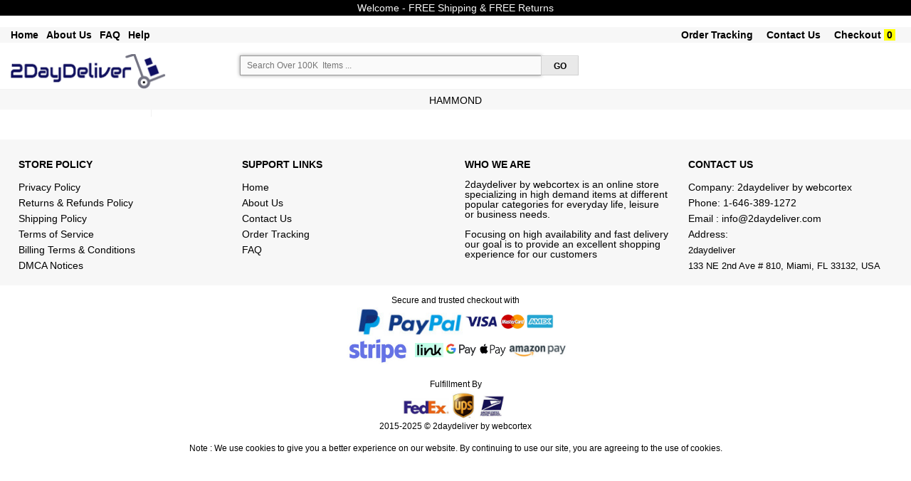

--- FILE ---
content_type: text/html; charset=UTF-8
request_url: https://2daydeliver.com/product.php?brand=HAMMOND
body_size: 12991
content:

<!DOCTYPE html>

<html class="no-js" lang="en"> 
<head>

  <meta name="robots" content="max-image-size: large">
  <!--<meta charset="utf-8" />-->
  <meta name="msvalidate.01" content="E785BB1D07BE7E4A12ABD68074D4A13D" />
  <meta http-equiv="Content-type" content="text/html; charset=utf-8" />

  
  <!-- Set the viewport width to device width for mobile -->
  <!--<meta name="viewport" content="width=device-width" />-->
  <meta name="viewport" content="width=device-width, minimum-scale=1.0, maximum-scale=1.0, user-scalable=no">
 <!-- <link rel="stylesheet" href="css/styles.css">-->

 
  <title>
    2daydeliver - Fast Free Reliable Shopping On-line.  by webcortex llc	
  </title>
	
      <meta name='keywords' content='2daydeliver - Fast Free Reliable Shopping On-line.  by webcortex llc'><meta name='description' content='2daydeliver - Fast Free Reliable Shopping On-line.  by webcortex llc'>  
 	<link rel="shortcut icon" href="/favicon.ico" type="image/x-icon">
	<link rel="icon" href="/favicon.ico" type="image/x-icon">
	<link rel="stylesheet" href="css/store.css">
	<script src="js/store.js"></script>
	<link rel="stylesheet" href="css/normalize.css">
	<!--<link rel="stylesheet" href="css/foundation.css">-->
	<link rel="stylesheet" href="css/foundation-small-ver4-mini.css">
	<!--<script src="js/vendor/custom.modernizr.js"></script>-->
  <link rel="stylesheet" href="css/my_styles.css">
	<script src="js/jquery.js"></script>
  <script src="js/jquery.autocomplete.min.js"></script>

 
<!-- <link rel="stylesheet" href="https://cdnjs.cloudflare.com/ajax/libs/font-awesome/4.7.0/css/font-awesome.min.css"> -->
<meta name="robots" content="max-snippet:50, max-image-preview:large" />
<style>
.fa {
  padding: 20px;
  font-size: 30px;
  width: 50px;
  text-align: center;
  text-decoration: none;
  margin: 5px 2px;
}
.fa:hover {
    opacity: 0.7;
}
.fa-facebook {
  background: #3B5998;
  color: white;
}
.fa-google {
  background: #dd4b39;
  color: white;
}
</style>

   
  
<!-- tiktok code  disabled as tiktok ads did not work for now  -->

<script>
!function (w, d, t) {
  w.TiktokAnalyticsObject=t;var ttq=w[t]=w[t]||[];ttq.methods=["page","track","identify","instances","debug","on","off","once","ready","alias","group","enableCookie","disableCookie"],ttq.setAndDefer=function(t,e){t[e]=function(){t.push([e].concat(Array.prototype.slice.call(arguments,0)))}};for(var i=0;i<ttq.methods.length;i++)ttq.setAndDefer(ttq,ttq.methods[i]);ttq.instance=function(t){for(var e=ttq._i[t]||[],n=0;n<ttq.methods.length;n++)ttq.setAndDefer(e,ttq.methods[n]);return e},ttq.load=function(e,n){var i="https://analytics.tiktok.com/i18n/pixel/events.js";ttq._i=ttq._i||{},ttq._i[e]=[],ttq._i[e]._u=i,ttq._t=ttq._t||{},ttq._t[e]=+new Date,ttq._o=ttq._o||{},ttq._o[e]=n||{};var o=document.createElement("script");o.type="text/javascript",o.async=!0,o.src=i+"?sdkid="+e+"&lib="+t;var a=document.getElementsByTagName("script")[0];a.parentNode.insertBefore(o,a)};

  ttq.load('CEKR5ABC77U8PGLVVD4G');
  ttq.page();
}(window, document, 'ttq');
</script>
 
       




     








   
<!-- another google ad account -->
        <!-- Google tag (gtag.js) -->
<script async src="https://www.googletagmanager.com/gtag/js?id=AW-16860027434">
</script>
<script>
  window.dataLayer = window.dataLayer || [];
  function gtag(){dataLayer.push(arguments);}
  gtag('js', new Date());

  gtag('config', 'AW-16860027434');
</script>
<!-- end of - another google ad account -->

<!-- Google tag (gtag.js) -->
<script async src="https://www.googletagmanager.com/gtag/js?id=G-T37D66VW3J"></script>
<script>
  window.dataLayer = window.dataLayer || [];
  function gtag(){dataLayer.push(arguments);}
  gtag('js', new Date());

  gtag('config', 'G-T37D66VW3J');
</script>

<!-- Google Tag Manager -->
<script>(function(w,d,s,l,i){w[l]=w[l]||[];w[l].push({'gtm.start':
new Date().getTime(),event:'gtm.js'});var f=d.getElementsByTagName(s)[0],
j=d.createElement(s),dl=l!='dataLayer'?'&l='+l:'';j.async=true;j.src=
'https://www.googletagmanager.com/gtm.js?id='+i+dl;f.parentNode.insertBefore(j,f);
})(window,document,'script','dataLayer','GTM-K9MK3G7T');</script>
<!-- End Google Tag Manager -->

<!-- Set up analytics on your website - homenkitchen -  Install a tracking tag in your website code -->

<!-- <meta name="google-site-verification" content="_RihX8UMx-aQvN9FmwOZWO3uCYJkg1vTzcaNcYNn_w4" /> -->

<!-- Google tag (gtag.js) -->
<script async src="https://www.googletagmanager.com/gtag/js?id=AW-11091391819"></script>
<script>
  window.dataLayer = window.dataLayer || [];
  function gtag(){dataLayer.push(arguments);}
  gtag('js', new Date());

  gtag('config', 'AW-11091391819');
</script>


        





















       
    

<!-- Google tag (gtag.js) -->
<!-- <script async src="https://www.googletagmanager.com/gtag/js?id=AW-11091391819">
</script>
<script>
  window.dataLayer = window.dataLayer || [];
  function gtag(){dataLayer.push(arguments);}
  gtag('js', new Date());

  gtag('config', 'AW-11091391819');
</script> -->

<!-- Event snippet for Purchase USA conversion page -->
<!-- <script>
  gtag('event', 'conversion', {
      'send_to': 'AW-11091391819/WeSuCIm4tZEYEMvq5Kgp',
      'value': 55.0,
      'currency': 'USD',
      'transaction_id': ''
  });
</script> -->



  <!--
  <meta name="facebook-domain-verification" content="dhxqd415eolh9oqxkmttikv2s3p74v" /> 
-->
    <!-- Meta Pixel Code -->
      <!-- -->
    <script>
      !function(f,b,e,v,n,t,s)
      {if(f.fbq)return;n=f.fbq=function(){n.callMethod?
      n.callMethod.apply(n,arguments):n.queue.push(arguments)};
      if(!f._fbq)f._fbq=n;n.push=n;n.loaded=!0;n.version='2.0';
      n.queue=[];t=b.createElement(e);t.async=!0;
      t.src=v;s=b.getElementsByTagName(e)[0];
      s.parentNode.insertBefore(t,s)}(window, document,'script',
      'https://connect.facebook.net/en_US/fbevents.js');
      fbq('init', '1371293176300622');
      fbq('track', 'PageView');
    </script>
    <noscript><img height="1" width="1" style="display:none"
      src="https://www.facebook.com/tr?id=1371293176300622&ev=PageView&noscript=1"
    /></noscript>
    
    <!-- End Meta Pixel Code -->

    

  
  <!-- Twitter conversion tracking base code -->
<script>
!function(e,t,n,s,u,a){e.twq||(s=e.twq=function(){s.exe?s.exe.apply(s,arguments):s.queue.push(arguments);
},s.version='1.1',s.queue=[],u=t.createElement(n),u.async=!0,u.src='https://static.ads-twitter.com/uwt.js',
a=t.getElementsByTagName(n)[0],a.parentNode.insertBefore(u,a))}(window,document,'script');
twq('config','odcsr');
</script>
<!-- End Twitter conversion tracking base code -->

  


 


 



 

 

 




<!-- google Global site tag  -->
<!-- Global site tag (gtag.js) - AdWords: 815842198 -->
<!--
<script async src="https://www.googletagmanager.com/gtag/js?id=AW-815842198"></script>
<script>
  window.dataLayer = window.dataLayer || [];
  function gtag(){dataLayer.push(arguments);}
  gtag('js', new Date());

  gtag('config', 'AW-815842198');
</script>
-->
<!-- google Event snippet-->
<!--
<script>
  gtag('event', 'page_view', {
    'send_to': 'AW-815842198',
    'ecomm_pagetype': 'product',
    'ecomm_prodid': '',
    'ecomm_totalvalue': ''
  });
</script>
-->
<!-- Google Code for Remarketing Tag -->
			<!-- ------------------------------------------------
			Remarketing tags may not be associated with personally identifiable information or placed on pages related to sensitive categories. See more information and instructions on how to setup the tag on: http://google.com/ads/remarketingsetup
			------------------------------------------------- -->
<!--    
    <script type="text/javascript">
			var google_tag_params = {
			ecomm_prodid: '',
			ecomm_pagetype: 'product',
			ecomm_totalvalue: '',
			dynx_itemid: '',			
			dynx_pagetype:  'product',
			dynx_totalvalue:  '',
			};
			</script>
-->

<!--hot jar-->

    



<!-- PayPal BEGIN -->
<!--
  <script>
      ;(function(a,t,o,m,s){a[m]=a[m]||[];a[m].push({t:new Date().getTime(),event:'snippetRun'});var f=t.getElementsByTagName(o)[0],e=t.createElement(o),d=m!=='paypalDDL'?'&m='+m:'';e.async=!0;e.src='https://www.paypal.com/tagmanager/pptm.js?id='+s+d;f.parentNode.insertBefore(e,f);})(window,document,'script','paypalDDL','eaa697bb-182b-43af-b42d-87d770129d99');
    </script>
  -->
  <!-- PayPal END -->

<!--  
The global site tag adds visitors to your basic remarketing lists and sets new cookies on your domain, which will store information about the ad click that brought a user to your site. You must install this tag on every page of your website. 
help_outline
Copy the tag below and paste it in between the <head></head> tags of every page of your website. You only need to install the global site tag once per account, which can be used with both remarketing event snippets as well as conversion event snippets.
-->
<!-- Global site tag (gtag.js) - AdWords: 981270628 
<script async src="https://www.googletagmanager.com/gtag/js?id=AW-981270628"></script>
<script>
  window.dataLayer = window.dataLayer || [];
  function gtag(){dataLayer.push(arguments);}
  gtag('js', new Date());

  //gtag('config', 'AW-981270628');
  gtag('config', 'AW-981270628', {'send_page_view': false});
</script>
-->



 





  <meta name="google-site-verification" content="GB6NrxlAaOzbCzBLgto_RFtCdV3b_LEsl3oXBMzQSWA" />

<!-- Pinterest Tag -->
<script>
!function(e){if(!window.pintrk){window.pintrk = function () {
window.pintrk.queue.push(Array.prototype.slice.call(arguments))};var
  n=window.pintrk;n.queue=[],n.version="3.0";var
  t=document.createElement("script");t.async=!0,t.src=e;var
  r=document.getElementsByTagName("script")[0];
  r.parentNode.insertBefore(t,r)}}("https://s.pinimg.com/ct/core.js");
pintrk('load', '2613713022172', {em: ''});
pintrk('page');
</script>
<noscript>
<img height="1" width="1" style="display:none;" alt=""
  src="https://ct.pinterest.com/v3/?event=init&tid=2613713022172&pd[em]=d41d8cd98f00b204e9800998ecf8427e&noscript=1" />
</noscript>
<!-- end Pinterest Tag -->
      <!--  Pinterest record a sale if on view cart page with return = 1   -->
      <!--google converstion tracking-->

<!-- Global site tag (gtag.js) - Google Ads: 981270628 
<script async src="https://www.googletagmanager.com/gtag/js?id=AW-981270628"></script>
<script>
  window.dataLayer = window.dataLayer || [];
  function gtag(){dataLayer.push(arguments);}
  gtag('js', new Date());

  gtag('config', 'AW-981270628');
</script>
-->
  
  
   
        <!-- Snap Pixel Code -->
        <!--
      <script type='text/javascript'>
      (function(e,t,n){if(e.snaptr)return;var a=e.snaptr=function()
      {a.handleRequest?a.handleRequest.apply(a,arguments):a.queue.push(arguments)};
      a.queue=[];var s='script';r=t.createElement(s);r.async=!0;
      r.src=n;var u=t.getElementsByTagName(s)[0];
      u.parentNode.insertBefore(r,u);})(window,document,
      'https://sc-static.net/scevent.min.js');

      snaptr('init', 'dba247de-2de1-4496-8331-72ac11bd0cbb', {
      'user_email': '__INSERT_USER_EMAIL__'
      });

      snaptr('track', 'PAGE_VIEW');

      </script>
    -->
      <!-- End Snap Pixel Code -->  

  <!--YAHOO CODE for https://gemini.yahoo.com/-->
<!--
    <script type="application/javascript">(function(w,d,t,r,u){w[u]=w[u]||[];w[u].push({'projectId':'10000','properties':{'pixelId':'10172219','userEmail': '<email_address>'}});var s=d.createElement(t);s.src=r;s.async=true;s.onload=s.onreadystatechange=function(){var y,rs=this.readyState,c=w[u];if(rs&&rs!="complete"&&rs!="loaded"){return}try{y=YAHOO.ywa.I13N.fireBeacon;w[u]=[];w[u].push=function(p){y([p])};y(c)}catch(e){}};var scr=d.getElementsByTagName(t)[0],par=scr.parentNode;par.insertBefore(s,scr)})(window,document,"script","https://s.yimg.com/wi/ytc.js","dotq");</script>

    -->
 
 </head>
   
     
    

<body >

 
<!-- Google Tag Manager (noscript) -->
<noscript><iframe src="https://www.googletagmanager.com/ns.html?id=GTM-NTXMZDG"
height="0" width="0" style="display:none;visibility:hidden"></iframe></noscript>
<!-- End Google Tag Manager (noscript) -->

<!-- Google Tag Manager (noscript) -->
<noscript><iframe src="https://www.googletagmanager.com/ns.html?id=GTM-K9MK3G7T"
height="0" width="0" style="display:none;visibility:hidden"></iframe></noscript>
<!-- End Google Tag Manager (noscript) -->


<!--
<div class="row "  style="color:white; font-size: 12px; text-align:center" >
	<div class="large-12 small-12 columns " style=" text-align:center; font-size: 12px;  background-color:#ffffff; color:#B80009;"> &nbsp Free Shipping &nbsp  &nbsp &nbsp Free Returns &nbsp  &nbsp &nbsp PayPal Buyer Protection  &nbsp						
	 		
	</div>	
</div>	
    -->

<!--
<form method="get" action="http://www.bing.com/search">
<table border="0" align="center" cellpadding="0">
<tr><td>	<input type="text"   name="q" size="25" maxlength="255" value="" />
<input type="submit" value="Search" />
<input type="hidden"  name="q1" value="site:" /> 	</td></tr>
</table></form> -->

       
    
  
	<div class="row"  style="background-color:#000000; text-align:center; font-size: 14px;  color: #f7f7f7;" >
	<div class="large-12 small-12 columns"  style="padding: 4px;">
	<!-- <ul class=" button-group  " style="font-weight:normal;  text-align:center; font-size: 14px;  color: #f7f7f7;">
       
		<li>Welcome -  FREE Shipping & FREE Returns </li> 			
        </ul> -->
		Welcome -  FREE Shipping & FREE Returns
		 <!--  &nbsp; January 2026 - New Year's Day   Deals  &nbsp;  FREE Shipping & FREE Returns -->
    </div>
</div>
<br>
 
 


    
      
    
<div class="row"  style="background-color:#f7f7f7; box-shadow: 0px 0px 0px #616263; " >
	<div class="large-12 small-12 columns"  >
				<ul class="left button-group  " style="font-weight:bold;  font-size: 14px;  color: #000000;">
            
        <!--<li><a class=" small  alert"  href="product.php?search_param=HOMEPAGE" style=" color:black;"></a>&nbsp;  &nbsp; &nbsp;</li>    -->
            
   				<li><a class=" small  alert" href="/"  style="font-weight:bold;  font-size: 14px; color:#000000;" >Home</a>&nbsp; &nbsp; </li> 		

		<li><a class=" small  alert" href="about-us.php"  style="font-weight:bold;  font-size: 14px; color:#000000;" >About Us</a>&nbsp; &nbsp; </li> 
		<li><a class=" small  alert" href="faq-new.php"  style="font-weight:bold;  font-size: 14px; color:#000000;" >FAQ</a>&nbsp; &nbsp; </li> 
		<li><a class=" small  alert" href="menu-help.php"  style="font-weight:bold;  font-size: 14px; color:#000000;" >Help</a>&nbsp; &nbsp; </li> 
		               
        										
            
		<!--<li>&nbsp;<a class="  small  " href="return-policy.php" style="font-size: ; color:;" >Return Policy</a>&nbsp; </li> --> 	
             
	</ul>
			<ul class="right button-group  " style="font-weight:normal;  font-size: 14px;  color: #000000;">	
           
        
								
		<li>&nbsp;<a class=" small  alert" href="https://www.2daydeliver.com/my_order.php?"  style="font-weight:bold;  font-size: 14px; color:#000000";>Order Tracking</a>&nbsp;  &nbsp; &nbsp;</li> 
				
		
		<li><a class="  small  " href="https://www.2daydeliver.com/contact.php?" style="font-weight:bold;  font-size: 14px; color:#000000";  >Contact Us</a>&nbsp;  &nbsp; &nbsp;</li> 
		<li><a class="  small  " href="https://www.2daydeliver.com/view_cart.php?#view_cart" style="font-weight:bold;  font-size: 14px;  color:#000000"; >Checkout</a>&nbsp;<span style=" font-weight:bold; color:black; background-color:yellow; " >&nbsp;0&nbsp;</span>&nbsp;</li> 
		<li>&nbsp;</li> 
	</ul>

				
	</div>
 </div>
 <br/>
  
  
  

<div class="row"  style="background-color:#ffffff;"  >
    <div class="large-3 small-12 columns">
	
       <a style="text-decoration: none;"  class=" small secondary"  href="product.php?search_param=HOMEPAGE" >
	   							<img  style="width: 75% ; height: 75% ;"  src="images/2daydeliver.png" />
				
	   	 </a>
	 <!--<a style="text-decoration:none;"  class=" button small "  href="http://www.2daydeliver.com/product.php?search_param=HOMEPAGE" ><span style="font-size: 16px; font-weight:bold; color: #ffffff; " >.com</span></a>	  -->
        
    </div>
	
 <div id="message_after" class="large-5 small-12 columns">		
	
     
		<form style="padding: 2px;" id="search_form_id" name="search_form" action="product.php?" method="post" onsubmit="return validateForm()">	
  
      	  	 <ul class="left button-group  " style="width: 100%; font-size: 12px;   color: #000000;">			  
		<li style="width: 85%; font-size: 12px;   color: #000000;">
			
				
					<input  id="searching" style=" 	 font-size: 12px;"  placeholder=" Search Over 100K  Items ...  " type="search" name="search_param"  maxlength="80">		
						
				</li>
			
		<li style="width: 10%; font-size: 12px;   color: #000000;">			
				<input id="go_search_button" type="submit"  style="	font-size: 12px;  color: #000000;"   class=" button small secondary" value=" GO " >							
		</li> 
			
	</ul> 
		 <ul class="left  button-group  " style="width: 80%; font-size: 12px;   color: #000000;">			  
		
	
		
		</ul>
		<!--
		<ul class="left button-group  " style="font-size: 12px;   color: #000000;">		
			<li >&nbsp;&nbsp;&nbsp;548,225  Items			
			</li >
			<li >&nbsp;-&nbsp;6,898	Categories		
			</li >
			<li >&nbsp;-&nbsp;75,671	Brands		
			</li >
		 </ul>		
		 -->
         
 </form>
      
	</div>
	<div class="large-4 small-12 columns right ">
        
        <!--<img class="paypal_header_on"  src="images/paypal_header.png" />-->        
		
	<div style="padding:5px; text-align:center; font-size: 15px; display:none; border-bottom: 1px solid #f7f7f7; color: #ffffff; background-color: #990000; font-weight:bold; " class="focusing_on" >  Fast Delivery & Superior Support  </div>        
	   	
        
         
	</div>	
</div>

<!--
<div class="row"  style="background-color:#f7f7f7"  >
	<div class="large-12 small-12 columns">
			<ul class="left button-group  " style="font-size: 12px;  color: #ffffff;">
		<li>Department -  </li> 			
		<li>&nbsp; <a class=" small  alert" href="product.php?search_param=Arts+%26+Entertainment"  style="font-size: 12px; color: #ffffff; " >Arts & Entertainment</a> | </li> 		
		<li>&nbsp; <a class=" small  alert" href="product.php?search_param=Apparel+%26+Accessories"  style="font-size: 12px; color: #ffffff; " >Apparel & Accessories</a> | </li> 
		<li>&nbsp; <a class=" small  alert" href="product.php?search_param=Baby+%26+Toddler"  style="font-size: 12px; color: #ffffff; " >  Baby & Toddler</a>   |    </li> 
		<li>&nbsp; <a class=" small  alert" href="product.php?search_param=Electronics"  style="font-size: 12px; color: #ffffff; " > Electronics</a>    |   </li> 
		<li>&nbsp; <a class=" small  alert" href="product.php?search_param=Hardware"  style="font-size: 12px; color: #ffffff; " > Hardware</a>    |   </li> 
		<li>&nbsp; <a class=" small  alert" href="product.php?search_param=Home+%26+Garden"  style="font-size: 12px; color: #ffffff; " > Home & Garden</a>    |   </li> 
		<li>&nbsp;<a class=" small  alert" href="product.php?search_param=Animals+%26+Pet+Supplies" style="font-size: 12px; color: #ffffff; "  >Pets Supplies </a> | </li> 
		<li>&nbsp; <a class=" small  alert" href="product.php?search_param=Sporting+Goods"  style="font-size: 12px; color: #ffffff; " >Sporting Goods</a>       </li> 
		
		</ul>
	</div>
 </div>
-->
<!--  -->
 

 
<!--
<div class="row "  style="color:white; font-size: 12px; text-align:center" >
-->
	<!--<div class="large-3 small-3 columns" style="background-color:#DE0962;">Free Shipping</div>
	<div class="large-3 small-3 columns" style="background-color:#4509DE;">24/7 Support</div>
	<div class="large-3 small-3 columns" style="background-color:#04B831;">Fast Delivery</div>-->
	<!--
	<div class="large-3 small-12 columns" >&nbsp;</div>
	<div class="large-6 small-12 columns " style=" text-align:center"> 
	&nbsp;
	</div>
	<div class="large-3 small-12 columns" ><span style="font-size: 12px; font-weight:bold; background-color:#000000; color:white;" >
	BLACK FRIDAY SALE </span> </div>
	
</div>	
-->

    

  <!-- focus on search box ...-->
<script> 
 $( document ).ready(function() { 
   //$( "#searching" ).focus();
   document.getElementById("searching").focus();
 }); 
</script>

    

       
 
 
 <style>
#myBtn { display: none; position: fixed; bottom: 20px; right: 30px; z-index: 99; border: none; outline: none; background-color: #ffffff; color: white; cursor: pointer; max-width:52px; max-height:52px; padding: 6px; border-radius: 52px; }
#myBtn:hover { background-color: #f2f3f4; }
</style> 
<!--<button onclick="topFunction()" id="myBtn" title="Back To Top">Back To Top</button>-->
<img onclick="topFunction()" width id="myBtn" title="Back To Top" src="images/back_to.png" style=" z-index: 1100;">	
<script>
// When the user scrolls down 20px from the top of the document, show the button
window.onscroll = function() {scrollFunction()};

function scrollFunction() {
    if (document.body.scrollTop > 40 || document.documentElement.scrollTop > 40) {
        document.getElementById("myBtn").style.display = "block";
    } else {
        document.getElementById("myBtn").style.display = "none";
    }
}
// When the user clicks on the button, scroll to the top of the document
function topFunction() {
    document.body.scrollTop = 0;
    document.documentElement.scrollTop = 0;
}
</script>
  	 
		<!------ajax code for add watch list------->
				
			<script>
			function save_to_watch(str,ii) {
			//alert(str + ii);
			 //document.getElementById("text_watch_list").innerHTML = str;
			   //document.getElementById("text_watch_list" + ii).innerHTML = "bla bla";
				if (str == "") {
					document.getElementById("text_watch_list1").innerHTML = "";
					return;
				} else { 
					if (window.XMLHttpRequest) {
						// code for IE7+, Firefox, Chrome, Opera, Safari
						xmlhttp = new XMLHttpRequest();
					} else {
						// code for IE6, IE5
						xmlhttp = new ActiveXObject("Microsoft.XMLHTTP");
					}
					xmlhttp.onreadystatechange = function() {
						if (xmlhttp.readyState == 4 && xmlhttp.status == 200) {
							document.getElementById("text_watch_list"+ii).innerHTML = xmlhttp.responseText;
							//document.getElementById("text_watch_list_hide"+ii).style.visibility = "hidden";
						}
					}
					xmlhttp.open("GET","post_ajax.php?watch_list_sku="+str,true);
					xmlhttp.send();
				}
			}
			function delete_from_watch(str,ii) {
			//alert(str + ii);
			 //document.getElementById("text_watch_list_delete").innerHTML = str;
			   //document.getElementById("text_watch_list_delete" + ii).innerHTML = "bla bla";
				if (str == "") {
					document.getElementById("text_watch_list1").innerHTML = "";
					return;
				} else { 
					if (window.XMLHttpRequest) {
						// code for IE7+, Firefox, Chrome, Opera, Safari
						xmlhttp = new XMLHttpRequest();
					} else {
						// code for IE6, IE5
						xmlhttp = new ActiveXObject("Microsoft.XMLHTTP");
					}
					xmlhttp.onreadystatechange = function() {
						if (xmlhttp.readyState == 4 && xmlhttp.status == 200) {
							document.getElementById("text_watch_list_delete"+ii).innerHTML = xmlhttp.responseText;
							//document.getElementById("text_watch_list_hide"+ii).style.visibility = "hidden";
						}
					}
					xmlhttp.open("GET","post_ajax.php?delete_from_watch_list_sku="+str,true);
					xmlhttp.send();
				}
			}
			</script>	
<!------ajax code------->


  


			<!--
    <div class="row"   style="width:60%; padding: 0px; font-size: 14px;" > 
    <div class="large-3 columns small-6 columns  " style=" background-color:#f7f7f7; text-align: center;" >		  
	<a href='product.php?search_box=Halloween' style="color:#000000;font-size: 14px;" >Shop Halloween</a> 	
	 </div> 
    <div class="large-3 columns small-6 columns  " style="  background-color:#f7f7f7; text-align: center;" >		  
	<a href='product.php?search_param=Apparel+%26+Accessories' style="color:#000000; font-size: 14px;">New Arrivals</a> 	
	 </div> 
    <div class="large-3 columns small-6 columns  " style=" background-color:#f7f7f7; text-align: center;" >		  
	<a href='product.php?search_param=Electronics&sort=qty'style="color:#000000; font-size: 14px;">Top Sellers</a> 	
	 </div> 
    <div class="large-3 columns small-6 columns  " style=" background-color:#f7f7f7; text-align: center;" >		  
	<a href='product.php?search_param=Home+%26+Garden&sort=1'style="color:#000000; font-size: 14px;">Deals</a> 	
	 </div> 	 
  </div>    
-->

	





<!-- disabled related_categories for now ...-->



		

		
 

		


 
 

  


 	 
   <div class="row"  style="border-top:1px  solid #F2F2F2; border-bottom:0px solid #F2F2F2; padding:5px; background-color:#f7f7f7;  text-align: center;"  > 
    <div class="large-12 columns " >	
		<span    style="font-size: 18px;  color:#000000;"> 
	  </span>
		<span id="main_title" style="font-size: 14px; color:#000000;"> 
		HAMMOND <!--()-->
		</span>		
	 </div> 
  </div> 
  



<!-- 
   <div class="row"  style="border-top:0px  solid #F2F2F2; border-bottom:0px solid #F2F2F2; padding:2px;   text-align: center;"  > 
    <div class="large-12 columns " >	
		<span style="font-size: 14px; color:#990000;background-color:white;"> 
         &nbsp;  For updated  price & availability go to product details page &nbsp;
		</span>		
	 </div> 
  </div>  -->

		

		


<div class="row"    > 
 <div class="large-2 columns " style="border-right:1px solid #F2F2F2; padding:5px; background-color:";>
 	

			

</div>


 <div id="response" class="large-10 columns ">
 		 </div>
	 </div>	 
		
			
	</div>
 </div>
  

 <!--  --><div class="modal"></div>
<!-- Place at bottom of page -->

<!-- ajax search script -->
<script>
	
$( document ).ready(function() {
	
	function numberFormat(number, decimals, dec_point, thousands_sep)
	{
		number = (number + '').replace(/[^0-9+\-Ee.]/g, '');
		var n = !isFinite(+number) ? 0 : +number,
			prec = !isFinite(+decimals) ? 0 : Math.abs(decimals),
			sep = (typeof thousands_sep === 'undefined') ? ',' : thousands_sep,
			dec = (typeof dec_point === 'undefined') ? '.' : dec_point,
			s = '',
			toFixedFix = function (n, prec)
			{
				var k = Math.pow(10, prec);
				return '' + Math.round(n * k) / k;
			};
		// Fix for IE parseFloat(0.55).toFixed(0) = 0;
		s = (prec ? toFixedFix(n, prec) : '' + Math.round(n)).split('.');
		if (s[0].length > 3)
		{
			s[0] = s[0].replace(/\B(?=(?:\d{3})+(?!\d))/g, sep);
		}
		if ((s[1] || '').length < prec)
		{
			s[1] = s[1] || '';
			s[1] += new Array(prec - s[1].length + 1).join('0');
		}
		return s.join(dec);
	}
	
	function shuffle(array) {
	  var currentIndex = array.length, temporaryValue, randomIndex;

	  // While there remain elements to shuffle...
	  while (0 !== currentIndex) {

		// Pick a remaining element...
		randomIndex = Math.floor(Math.random() * currentIndex);
		currentIndex -= 1;

		// And swap it with the current element.
		temporaryValue = array[currentIndex];
		array[currentIndex] = array[randomIndex];
		array[randomIndex] = temporaryValue;
	  }

	  return array;
	}
	
	function urlencode(str) {
		str = (str + '')
			.toString();
		// Tilde should be allowed unescaped in future versions of PHP (as reflected below), but if you want to reflect current
		// PHP behavior, you would need to add ".replace(/~/g, '%7E');" to the following.
		return encodeURIComponent(str)
			.replace(/!/g, '%21')
			.replace(/'/g, '%27')
			.replace(/\(/g, '%28')
			.
		replace(/\)/g, '%29')
			.replace(/\*/g, '%2A')
			.replace(/%20/g, '+');
	}

    var last_word = '';
    
	function ajax_call(){
		
		$( "#message" ).remove();
		var changing_value = $('#searching').val();
		last_word = changing_value;
		//alert(changing_value);
		
		$body = $("body");

		if( changing_value.length > 2 ){

			$(document).on({
				ajaxStart: function() { $body.addClass("loading");    }
				// ajaxStop: function() { $body.removeClass("loading"); }    
			});

			$.ajax({					
			url: './search_ajax.php',
			type: 'GET',
			data: {search_param: changing_value},
			success:function(response){	
			
				if (!$.trim(response)){console.log('Empty response');}
				else{ 
                $( "#related_categories" ).empty();    
				$( "#categories" ).empty();
				$( "#categories" ).append('<li>Categories </li>');				
				$( "#brands" ).empty();
				$( "#brands" ).append('<li>Brands </li>');				
				$( "#all_categories" ).empty();								
				$( "#response" ).empty();
				$( "#main_title" ).text(changing_value);					
				var parsed_json = JSON.parse(response);				
				var string_build = [];
				var count = 0;
				
				if( typeof parsed_json['items'] !== 'undefined'   ){
					
				//console.log(parsed_json['items']);
				
////////////////////////////////////////////////Categories START///////////////////////////////////////////

				var categories_array = [];
				var all_categories_list = [];
				
				//loop over last node
				$.each(parsed_json['items'], function(index, value) {
					
					categories_array.push(parsed_json['items'][index].last_node);
					
					var temp_str = ' <li><a class=" small  alert" href="product.php?last_node='+urlencode(parsed_json['items'][index].last_node)+'&search_param='+urlencode(changing_value)+'&"  style="font-size: 14px; " >'+parsed_json['items'][index].last_node+'</a>   </li> ';
					all_categories_list.push(temp_str);
					
				});
				
				all_categories_list = Array.from(new Set(all_categories_list));
				
				$( "#all_categories" ).append(all_categories_list);
				
				/* var random_main_category = categories_array[Math.floor(Math.random() * categories_array.length)];				
				$( "#main_category" ).text(random_main_category+' > '); */				
				//console.log(categories_array);				
				categories_array = shuffle(categories_array);
				
				if( categories_array.length > 14 ){categories_array.length=14;}
				
				categories_array = Array.from(new Set(categories_array));
				
				var categories_list = [];
				// loop over categories again to build list string
				$.each(categories_array, function(index, value) {
					
					var string = ' <li> &nbsp; <a class=" small  alert" href="product.php?last_node='+urlencode(value)+'&search_param='+urlencode(changing_value)+'&"  style="font-size: 14px; " > '+value+' </a>   &nbsp;&nbsp;  </li> '; 
					categories_list.push(string);
					
				});
				
				
				$( "#categories" ).append(categories_list);
																
////////////////////////////////////////////////Categories END///////////////////////////////////////////


////////////////////////////////////////////////Brands START/////////////////////////////////////////////
				var brands_array = [];
				
				//loop over last node
				$.each(parsed_json['items'], function(index, value) {
					
					brands_array.push(parsed_json['items'][index].brand);
					
				});
				
				//console.log(categories_array);
				
				brands_array = shuffle(brands_array);
				
				if( brands_array.length > 14 ){
					
					brands_array.length=14;
				
				}
				
				brands_array = Array.from(new Set(brands_array));
				var brands_list = [];
				// loop over categories again to build list string
				$.each(brands_array, function(index, value) {
					
					var string = ' <li> &nbsp; <a class=" small  alert" href="product.php?brand='+urlencode(value)+'&search_param='+urlencode(changing_value)+'&"  style="font-size: 14px; " > '+value+' </a>   &nbsp;&nbsp;  </li> '; 
					brands_list.push(string);
					
				});
				
				$( "#brands" ).append(brands_list);

////////////////////////////////////////////////Brands END///////////////////////////////////////////////				
								
				$.each(parsed_json['items'], function(index, value) {
															
					if(parsed_json['items'][index].local_image_url0 == '' || parsed_json['items'][index].local_image_url0 == null)
					{ 
						var image_link = parsed_json['items'][index].image_url0;
					} 
					else { 
					
						var image_link = 'images/products/'+parsed_json['items'][index].local_image_url0;
					}
					
					
					
					if( parsed_json['items'][index].qty > 0 ){
						
						var stock = '<br/> <span style="font-size: 14px;  color: #6e6e6e;">In Stock ('+numberFormat(parsed_json['items'][index].qty)+')</span>'
									+'<br/> <span style="font-size: 14px;  color: green;"> Get It '+parsed_json.get_it+' </span> ';
						
					}else{
						
						var stock = ' <span style="font-size: 14px;  color: red;">Out Of Stock </span> ';
						
					}
					
					var brand_div = ' <br/><span style="font-size: 14px;  color: black;">Brand: <a  href="product.php?brand='+parsed_json['items'][index].url_encode_brand+'"> '+parsed_json['items'][index].brand+' </a></span> ';
					
					var category = ' <br/><span style="font-size: 14px;  color: black;">Category: <a  href="product.php?last_node='+parsed_json['items'][index].url_encode_last_node+'"> '+parsed_json['items'][index].last_node+'</a></span> <br> ';
					
					var temp_string  = '  <div class="large-3 columns small-6 columns"  style="border-bottom:0px solid #e9e9e9; border-top:0px solid #e9e9e9; padding:12px;" > '
												+'<a  href="product_detail.php?id='+parsed_json['items'][index].product_sku+'&search_param='+parsed_json['items'][index].sub_category+'&item_name='+parsed_json['items'][index].url_encode_product_name+'"> '
												+'<img style="border: 0px solid #F2F2F2;  max-width:200px;  max-height:200px; " title="'+parsed_json['items'][index].product_name+'" src="'+image_link+'" ><br/></a>' 
												+'<p style="font-size: 14px;  "  align=left> '
												+'<a  href="product_detail.php?id='+parsed_json['items'][index].product_sku+'&search_param='+parsed_json['items'][index].sub_category+'&item_name='+parsed_json['items'][index].url_encode_product_name+'"> '
												+' '+parsed_json['items'][index].product_name.substr(0,100)+'</a><br>  '
												+'<span style="font-size: 14px; color: black;"><strike>'+parsed_json.currency_symbol+' '+parsed_json['items'][index].striked_price+'</strike></span> <span style="font-size: 14px;  color: #990000;"> '+parsed_json.currency_symbol+' '+parsed_json['items'][index].discounted_price+' '+parsed_json.currency_code+' </span>  '
												+' '+stock+' '
												+' '+brand_div+' '
												+' '+category+' '
												+'</p> </div>';
					
					if(count == 0){
						
						string_build.push(' <div class="row"> ');
												
						string_build.push(temp_string);
						
					}else if(count > 0 && count < 3){
												
						string_build.push(temp_string);
						
					}else if(count == 3){
																		
						string_build.push(temp_string);
						
						string_build.push(' </div> <hr> ');	
					}
														
					if( count == 3 ){count = -1;}					
					count++;
																		
					}); // for loop over items array end
											
					} // if condition end ( if items array is recieved )
					
					var joined_array = string_build.join('');					
					$( "#response" ).append(joined_array);
											
			} //else ends ( if not an empty response)															
				   }
			   });
			   
			   $(document).on({
				//ajaxStart: function() { $body.addClass("loading");    }
				ajaxStop: function() { $body.removeClass("loading"); }    
			});
		}else{
            
			$( "#main_title" ).text('Please fill in 3 character or more keyword(s)');	
			//alert('Please fill in 4 character or more keyword(s)');
			//$( "#message" ).remove();
			//$("#message_after").prepend("<h5 id='message' >Please fill in 4 character or more keyword(s)</h5>");
		}

        return false;
	}
  /*  */
$('#searching').autocomplete({   
  serviceUrl: 'autosuggest.php', 
  
  onSearchComplete: function () {
   
   var instance = $(this).data('autocomplete');
   
   if(typeof instance.suggestions[0] !== 'undefined' ){   
    if (instance.suggestions[0].value == 'no results'){
     $('#searching').autocomplete('hide');
    }
   }  
  },
   
  onSelect: function (suggestion) {  
   var changing_value = $('#searching').val();   
	/* disable the ajax load of results ... replace it with sumbit of form at end of autosuggest ... */   
   /* if(changing_value == last_word){}else{ajax_call();}       */
    if(changing_value == last_word){$('#search_form_id').submit();}else{$('#search_form_id').submit(); }       
  }
   
 });		

	var timer;
	/* disable the ajax load of results ...
	$('input[name=search_param]').keyup(function(e){
		
			if (String.fromCharCode(e.which) != ' ') {
			
				//alert(String.fromCharCode(e.which));
				
				timer && clearTimeout(timer);
				timer = setTimeout(ajax_call, 300);	

			}						
	});
	*/
	});	
	</script>
	   

   
 <!-- Footer -->
   <br/>  <br/>  

<div class="large-12 columns small-12 columns" style="font-size: 14px; color: #000000; box-shadow: 0px 0px 0px #616263; background-color: #f7f7f7;" >

<div  style="text-align: left; padding: 0px;"  > 	


<div class="large-3 columns small-12 columns"  >	
 <br/>  <br/>    <b>STORE POLICY</b> <br>  <br> 
                <ul style="list-style: none; ">		
                <li ><a  style="color:#000000" href="privacy-policy.php">Privacy Policy</a>&nbsp;&nbsp;</li>
                <li ><a  style="color:#000000" href="return-help.php">Returns & Refunds Policy</a>&nbsp;&nbsp;</li>	
                <li ><a  style="color:#000000" href="shipping-help.php">Shipping Policy </a>&nbsp;&nbsp;</li>	
                <li > <a  style="color:#000000" href="terms-general.php">Terms of Service</a>&nbsp;&nbsp;</li>	
                <li ><a  style="color:#000000" href="billing-terms.php">Billing Terms & Conditions</a>&nbsp;&nbsp;</li>	
                                <li ><a  style="color:#000000" href="dmca-notices.php">DMCA Notices</a>&nbsp;&nbsp;</li>	
                   
                 </ul>  
</div>


<div class="large-3 columns small-12 columns"  >	
 <br/>  <br/>    <b>SUPPORT LINKS </b> <br>  <br> 
                <ul style="list-style: none; ">		
                <li > <a  style="color:#000000" href="/">Home</a>&nbsp;&nbsp;</li>	
                <li ><a style="color:#000000" href="about-us.php">About Us</a>&nbsp;&nbsp;</li>
                <li > <a style="color:#000000" href="contact.php">Contact Us</a>&nbsp;&nbsp;</li>	
                <li > <a style="color:#000000" href="my_order.php">Order Tracking</a>&nbsp;&nbsp;</li>
                <li ><a  style="color:#000000" href="faq-new.php">FAQ</a>&nbsp;&nbsp;</li>	
                 </ul>  
</div>



 <div class="large-3 columns small-12 columns"  >	
 <br/>  <br/>    <b> WHO WE ARE </b> <br>  <br> 
 2daydeliver  by webcortex   is an online store specializing in high demand items at different popular categories for everyday life, leisure or business needs. <br><br> 
Focusing on high availability and fast delivery our goal is to provide an excellent shopping experience for our customers  
      
</div>

 <div class="large-3 columns small-12 columns"  >	
 <br/>  <br/>    <b>  CONTACT US </b> <br>  <br> 

        <ul style="list-style-type:none">	
          <!-- <li > Contact Information : </li>	 -->
       <li >    Company: 2daydeliver  by webcortex</li>
		  <li > Phone:  <a style="color:#000000" href='tel:1-646-389-1272'>1-646-389-1272</a></li>
          <li > Email : <a style="color:#000000" href="/cdn-cgi/l/email-protection#7811161e17384a1c19011c1d14110e1d0a561b1715"><span class="__cf_email__" data-cfemail="5f363139301f6d3b3e263b3a3336293a2d713c3032">[email&#160;protected]</span></a></li>
          <li > Address: <br><span style="font-size: small;">2daydeliver <br>  133 NE 2nd Ave # 810, Miami, FL 33132, USA</li>
          <!-- <li > <a style="color:#000000" href="contact.php">Contact Us</a>&nbsp;&nbsp;</li>	
          <li > <a style="color:#000000" href="my_order.php">Order Tracking</a>&nbsp;&nbsp;</li> -->
        
          </ul> 
 </div>         
</div> 

</div> 

<div  style="text-align: center; padding: 0px;"> 			
  <!-- <div class="large-12 columns small-12 columns  "  style=" font-size: 12px; color: #000000; box-shadow: 0px 0px 0px #616263; background-color: ;" >	 -->

  <div class="large-12 columns small-12 columns  "  style=" font-size: 12px; color: #000000; box-shadow: 0px 0px 0px #616263;" >	
  
  <br/> 
	

    <ul  id="navlist"  >	 
			<!--		<li>Our Partners</li>				 -->	
					 					<!--	<li><img src="images/pp-shippers.jpg"> </li> -->
          <li>Secure and trusted checkout with</li>	<br/>
					<!-- <li><img src="images/pp-cards.png"> </li> -->
          <li><img style="max-height:40px;" src="images/paypal-i.jpg"></li>
          <li><img style="max-height:20px;" src="images/visa-i.jpg"></li>
          <li><img style="max-height:20px;" src="images/mastercard-i.jpg"></li>
          <li><img style="max-height:20px;" src="images/amex-i.jpg"></li><br/>
          <li><img style="max-height:40px;" src="images/stripe-i.jpg"></li>
          <li><img style="max-height:20px;" src="images/link-i.jpg"></li>
          <li><img style="max-height:20px;" src="images/google-i.jpg"></li>
					<li><img style="max-height:20px;" src="images/apple-i.jpg"></li>
          <li><img style="max-height:20px;" src="images/amazon-i.jpg"></li>
        
          <br/>   <br/> <li>Fulfillment By</li>		<br/>
          <li><img style="max-height:40px;" src="images/shippers-s.jpg"></li>
          
					<!--<li> <img src="images/pp-square-shippers.jpeg"> </li> -->
                        
                   		<!--   <li><img src="images/norton1.jpg"/></li>
			     <li><img src="images/satisfaction1.jpg"/></li> -->
                  <br/> 2015-2025 &copy; 2daydeliver  by webcortex </li>
				<!--	  <li  style="font-size: 12px; color: #FFFFFF;" > 159.203.174.216 </li>-->
       
				</ul> 

         <span style=" font-size: 12px; color: #000000; ">
          Note : We use cookies to give you a better experience on our website. By continuing to use our site, you are agreeing to the use of cookies. 
          </span>	</br>	</br>


  </div>
</div>        
 
  
      
   <!--     
	   <br/>   <br/> 
	 
   <div class="row">
        <div class="large-12 columns">
		<ul class="left button-group  " style="font-size: 12px;  color: #000000;">	          
            <li> &nbsp;<img src="images/icons/png/16x16/check_mark.png"> 
			 Shipping </li>
			<li>&nbsp; <img src="images/icons/png/16x16/check_mark.png"> 2 Days Delivery </li>            
			 <li>&nbsp; <img src="images/icons/png/16x16/check_mark.png"> Free Returns  </li>
			<li>&nbsp; <img src="images/icons/png/16x16/check_mark.png"> Secure Checkout </li>
          </ul>
        </div>
      </div> --> <br/>  <br/> 
        <!--
	    <div class="row">
        <div class="large-12 columns">
          <ul class="inline-list center" style="font-size: 12px;  color: #000000;">
            <li><img src="images/paypal4.jpg" /></li>
           
            <li><img src="images/mc1.jpg"/></li>
            <li><img src="images/visa1.jpg"/></li>
			<li><img src="images/ups_usps_fedex.jpg"/></li>			
			<li><img src="images/norton1.jpg"/></li>
			
			<li><img src="images/satisfaction1.jpg"/></li>
			 1997-2018 &copy;  </li>
          </ul>
        </div>
      </div>
   
<div  style="text-align: center;  ">      
 <div class="large-12 columns small-12 columns  " style="font-size: 12px; color: #000000; background-color:rgb(251,251,254);" >	
	           <ul  id="navlist"  >	 
					<li>Our Partners</li>					
					 			
					<li> <img src="images/pp-stripe-shippers.jpg"> </li> 
                        
                      <li><img src="images/norton1.jpg"/></li>
			     <li><img src="images/satisfaction1.jpg"/></li>
                   1997-2020 &copy;  </li>
				  <li  style="font-size: 12px; color: #FFFFFF;" >  </li>
				</ul> 
       	
        </div>
      </div>
   -->       
 <br/>  <br/> 
 <script data-cfasync="false" src="/cdn-cgi/scripts/5c5dd728/cloudflare-static/email-decode.min.js"></script><script>
  document.write('<script src=js/vendor/' +
  ('__proto__' in {} ? 'zepto' : 'jquery') +
  '.js><\/script>')
  </script>
  <script src="js/foundation.min.js"></script>
  <script>
    $(document).foundation();
  </script>

   <script type="text/javascript">
  //hide broken images and shrink them to zero size...
   var allimgs = document.images;
    for(var i=0; i<allimgs.length; i++){
    allimgs[i].onerror = function () {
        this.style.visibility = "hidden"; // other elements not affected 
		this.style.height = '0px';
		this.style.width = '0px';
      }
	}
  $( ".loading_text" ).remove();
  /* $( ".holiday_text" ).remove();*/
 
  $('.promo_tag').delay(15000).fadeOut('slow');
  $('.mobile_shopper_text').delay(12500).fadeOut('slow');
  //$('.focusing_on').hide();  
       
  $('.paypal_header_on').delay(2500).fadeOut('slow');       
  
  $('.holiday_text').delay(5000).fadeIn(500);       
  $('.holiday_text').delay(10000).fadeOut('slow'); 
       
  $('.focusing_on').delay(7500).fadeIn(500);          
  $('.focusing_on').delay(12500).fadeOut('slow'); 
       
  $('.discount_text').delay(20000).fadeIn(500);          
  $('.discount_text').delay(30000).fadeOut('slow');        
         
  </script>  
  
   

  <!-- End Footer -->
  
 


   
<!-- script for cookike acceptance...
<script type="text/javascript" id="cookieinfo"
	src="//cookieinfoscript.com/js/cookieinfo.min.js">
</script>
-->
<script defer src="https://static.cloudflareinsights.com/beacon.min.js/vcd15cbe7772f49c399c6a5babf22c1241717689176015" integrity="sha512-ZpsOmlRQV6y907TI0dKBHq9Md29nnaEIPlkf84rnaERnq6zvWvPUqr2ft8M1aS28oN72PdrCzSjY4U6VaAw1EQ==" data-cf-beacon='{"version":"2024.11.0","token":"ae97f5594b2147b799609e0d410732f4","r":1,"server_timing":{"name":{"cfCacheStatus":true,"cfEdge":true,"cfExtPri":true,"cfL4":true,"cfOrigin":true,"cfSpeedBrain":true},"location_startswith":null}}' crossorigin="anonymous"></script>
</body>
<br/> &nbsp;&nbsp; <br/> &nbsp;&nbsp;   <br/>  &nbsp;&nbsp; <br/>   &nbsp;&nbsp;  <br/> &nbsp;&nbsp;  <br/>   
  
</html>
	


